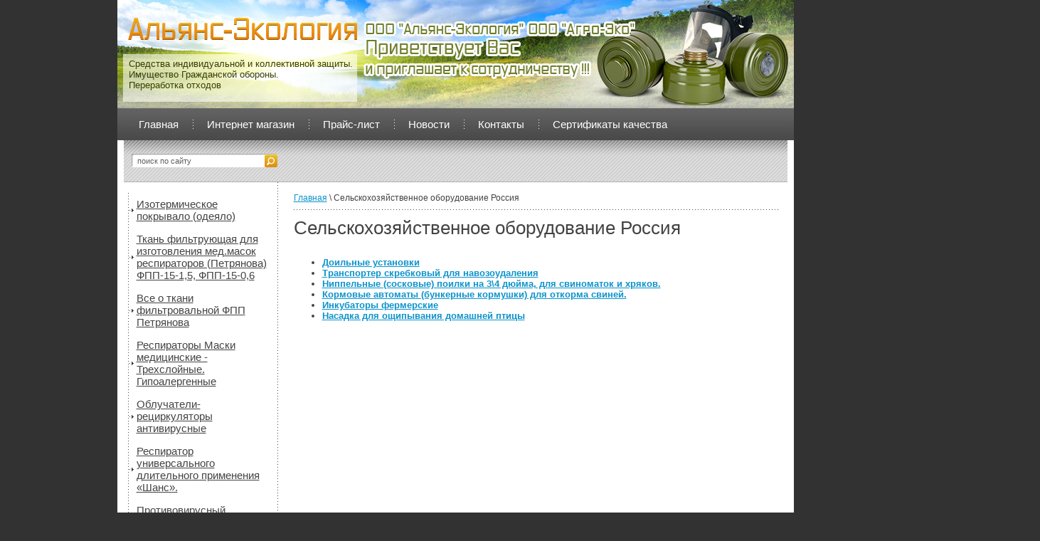

--- FILE ---
content_type: text/html; charset=utf-8
request_url: https://allianceeco.ru/selskohozyaystvennoe-oborudovanie
body_size: 10422
content:




<!DOCTYPE html PUBLIC "-//W3C//DTD XHTML 1.0 Transitional//EN" "http://www.w3.org/TR/xhtml1/DTD/xhtml1-transitional.dtd">
<html xmlns="http://www.w3.org/1999/xhtml" xml:lang="en" lang="ru">
<head>
<meta name="robots" content="all"/>
<meta name="SKYPE_TOOLBAR" content="SKYPE_TOOLBAR_PARSER_COMPATIBLE" />
<meta http-equiv="Content-Type" content="text/html; charset=UTF-8" />
<meta name="description" content="Сельскохозяйственное оборудование" />
<meta name="keywords" content="Сельскохозяйственное оборудование" />
<title>Сельскохозяйственное оборудование</title>
<link href="/t/v7/images/styles.css" rel="stylesheet" type="text/css" />
<link href="/t/v7/images/styles_shop.css" rel="stylesheet"  type="text/css" />
<script type="text/javascript" src="/t/v7/images/jquery-1.3.2.js"></script>
<meta name="yandex-verification" content="74e3437a78c40f6f" />
<meta name="yandex-verification" content="380256418e05696d" />
<meta name="yandex-verification" content="380256418e05696d" />
<meta name="google-site-verification" content="_BCoWx6ZeY9KW64qRFFPYtD0RnayeGHImuNRQMZRdfE" />

            <!-- 46b9544ffa2e5e73c3c971fe2ede35a5 -->
            <script src='/shared/s3/js/lang/ru.js'></script>
            <script src='/shared/s3/js/common.min.js'></script>
        <link rel='stylesheet' type='text/css' href='/shared/s3/css/calendar.css' /><link rel='stylesheet' type='text/css' href='/shared/highslide-4.1.13/highslide.min.css'/>
<script type='text/javascript' src='/shared/highslide-4.1.13/highslide.packed.js'></script>
<script type='text/javascript'>
hs.graphicsDir = '/shared/highslide-4.1.13/graphics/';
hs.outlineType = null;
hs.showCredits = false;
hs.lang={cssDirection:'ltr',loadingText:'Загрузка...',loadingTitle:'Кликните чтобы отменить',focusTitle:'Нажмите чтобы перенести вперёд',fullExpandTitle:'Увеличить',fullExpandText:'Полноэкранный',previousText:'Предыдущий',previousTitle:'Назад (стрелка влево)',nextText:'Далее',nextTitle:'Далее (стрелка вправо)',moveTitle:'Передвинуть',moveText:'Передвинуть',closeText:'Закрыть',closeTitle:'Закрыть (Esc)',resizeTitle:'Восстановить размер',playText:'Слайд-шоу',playTitle:'Слайд-шоу (пробел)',pauseText:'Пауза',pauseTitle:'Приостановить слайд-шоу (пробел)',number:'Изображение %1/%2',restoreTitle:'Нажмите чтобы посмотреть картинку, используйте мышь для перетаскивания. Используйте клавиши вперёд и назад'};</script>


<script type="text/javascript"  src="/t/v7/images/no_cookies.js"></script>
<script type="text/javascript" src="/shared/s3/js/shop_pack_3.js"></script>
<script type="text/javascript" src="/t/v7/images/shop_easing.js"></script>




<script type="text/javascript">    
    hs.captionId   = 'the-caption';
    hs.outlineType = 'rounded-white';
    widgets.addOnloadEvent(function() {
        hs.preloadImages(5);
    });
</script>

<meta name="google-site-verification" content="niDGC3D2pVTp9l6cBXipsawXRmuppxddpiWT6-HUZvk" />
</head>

<body>
<div class="site-wrap">
         <div class="header">        
          <div class="site-name"><a href="http://allianceeco.ru"><img src="/t/v7/images/name.png" alt='ООО Эко-Альянс' /></a></div>
          <div class="slog"></div>
          <div class="slog2">Средства индивидуальной и коллективной защиты.<br />Имущество Гражданской обороны.<br />Переработка отходов</div>
          <!--<div class="contacts-top"></div> --> 
          <form class="search-form" action="/search" method="get">
          <input type="text" class="search-text" name="search" onblur="this.value=this.value==''?'поиск по сайту':this.value" onfocus="this.value=this.value=='поиск по сайту'?'':this.value;" value="поиск по сайту" />
          <input class="search-button" type="submit" value="" />
          <re-captcha data-captcha="recaptcha"
     data-name="captcha"
     data-sitekey="6LcNwrMcAAAAAOCVMf8ZlES6oZipbnEgI-K9C8ld"
     data-lang="ru"
     data-rsize="invisible"
     data-type="image"
     data-theme="light"></re-captcha></form>
          <div class="clear"></div>
            <ul class="menu-top">
                                <li><a  href="/">Главная</a></li>
                                <li><a  href="/internet_magazin">Интернет магазин</a></li>
                                <li><a  href="/prays-list">Прайс-лист</a></li>
                                <li><a  href="/novosti">Новости</a></li>
                                <li><a  href="/kontakty">Контакты</a></li>
                                <li><a  href="/sertifikaty-kachestva">Сертификаты качества</a></li>
                                <li><a  href="/ne-dobrosovestnyye-postavshchiki">Не добросовестные поставщики</a></li>
                            </ul>
            <div class="clear"></div>
                        </div>
              <table class="table">
                    <tr>
                        <td class="column1">
                        	<div class="mleft-wr">
                               <ul class="menu-left">
                                                                                                                  <li class="level-1 "><a target="_blank" href="/izotermicheskoe-pokryvalo-odeyalo"><span class="b1">Изотермическое покрывало (одеяло)</span></a></li>
                                                                            <li class="level-1 "><a  href="/tkan-filtruyuschaya-petryanova"><span class="b1">Ткань фильтрующая для изготовления мед.масок респираторов (Петрянова) ФПП-15-1,5, ФПП-15-0,6</span></a></li>
                                                                            <li class="level-1 "><a  href="/vse-o-tkani-filtrovalnoj-fpp-petryanova"><span class="b1">Все о ткани фильтровальной ФПП Петрянова</span></a></li>
                                                                            <li class="level-1 "><a target="_blank" href="/maski-medicinskie-trehslojnye-gipoalergennye"><span class="b1">Респираторы Маски медицинские - Трехслойные. Гипоалергенные</span></a></li>
                                                                            <li class="level-1 "><a  href="/obluchateli-recirkulyatory-antivirusnye"><span class="b1">Облучатели-рециркуляторы антивирусные</span></a></li>
                                                                            <li class="level-1 "><a  href="/respirator-universalnogo-dlitelnogo-primeneniya-shans"><span class="b1">Респиратор универсального длительного применения «Шанс».</span></a></li>
                                                                            <li class="level-1 "><a  href="/protivovirusnyj-zashchitnyj-komplekt-shans-new-2020"><span class="b1">Противовирусный защитный комплект «Шанс» NEW 2020!</span></a></li>
                                                                            <li class="level-1 "><a  href="/detskaya-evakuacionnaya-perenoska-shans-2"><span class="b1">Детская эвакуационная переноска "Шанс"-2</span></a></li>
                                                                            <li class="level-1 "><a  href="/universalnyj-protivovirusnyj-nabor-shans-new-2020"><span class="b1">Универсальный противовирусный набор «Шанс» NEW 2020!</span></a></li>
                                                                            <li class="level-1 "><a  href="/protivoinfekcionnye-zashchitnye-kostyumy"><span class="b1">Противоинфекционные защитные костюмы</span></a></li>
                                                                            <li class="level-1 "><a  href="/ukladki-protivo-epidemiologicheskie"><span class="b1">Укладки противо-эпидемиологические</span></a></li>
                                                                            <li class="level-1 "><a  href="/dezinficiruyushchie-sredstva"><span class="b1">Дезинфицирующие средства</span></a></li>
                                                                            <li class="level-1 "><a  href="/cifrovoj-infrakrasnyj-termometr-bezkontaktnyj"><span class="b1">Цифровой Инфракрасный термометр (безконтактный)</span></a></li>
                                                                            <li class="level-1 "><a  href="/ognezashchita-metallokonstrukcij-sko"><span class="b1">ОГНЕЗАЩИТА МЕТАЛЛОКОНСТРУКЦИЙ СКО</span></a></li>
                                                                            <li class="level-1 "><a  href="/protivopozharnoe-oborudovanie"><span class="b1">Противопожарное оборудование и метериалы мастики МТО герметики  пены подушки ППУ ППВ</span></a></li>
                                                                            <li class="level-1 "><a  href="/rantsevyye-ogektushiteli"><span class="b1">Ранцевые огнетушители</span></a></li>
                                                                            <li class="level-1 "><a  href="/protivopozharnye-termorasshiryayushchiesya-profilnye-uplotniteli"><span class="b1">Противопожарные терморасширяющиеся профильные уплотнители</span></a></li>
                                                                            <li class="level-1 "><a  href="/pena-montazhnaya-dvuhkomponentnaya"><span class="b1">Пена монтажная двухкомпонентная</span></a></li>
                                                                            <li class="level-1 "><a  href="/termouplotnitlnaya-lenta-sku"><span class="b1">Термоуплотнитльная лента СКУ</span></a></li>
                                                                            <li class="level-1 "><a  href="/rezinovyye-smesi"><span class="b1">Резиновые смеси</span></a></li>
                                                                            <li class="level-1 "><a  href="/rezinovyye-uplotniteli"><span class="b1">Резиновые уплотнители</span></a></li>
                                                                            <li class="level-1 "><a  href="/imuschestvoi-oborudovanie-marki-sh"><span class="b1">Имущество и оборудование Марки "ШАНС" самоспасатели малогабаритные.комплекты спасательные "ШАНС" прочее</span></a></li>
                                                                            <li class="level-1 "><a  href="/sistemy-opoveshcheniya-sireny"><span class="b1">Системы оповещения СИРЕНЫ</span></a></li>
                                                                            <li class="level-1 "><a  href="/pitevye-fontanchiki"><span class="b1">Питьевые фонтанчики водоподготовка кулеры аппараты газ-воды</span></a></li>
                                                                            <li class="level-1 "><a  href="/samosrabatyvayushchie-moduli-pozharotusheniya"><span class="b1">Самосрабатывающие модули пожаротушения «Сфера» и «ТАБ»</span></a></li>
                                                                            <li class="level-1 "><a  href="/avtonomnye-ustanovki-pozharotusheniya-parabola"><span class="b1">Автономные установки пожаротушения Парабола</span></a></li>
                                                                            <li class="level-1 "><a  href="/gerenosnyye-generatory-ognetushashchego-aerozolya-goap-protekt-i-protekt-pro"><span class="b1">Переносные генераторы огнетушащего аэрозоля (ГОАП) "Протект" и Протект ПРО".</span></a></li>
                                                                            <li class="level-1 "><a  href="/ognezashchitnyye-pokrytiya-dlya-metalla-betona-kabeley-ognezashchitnyye-germetiki-marki-titat"><span class="b1">Огнезащитные покрытия для металла, бетона, кабелей. Огнезащитные герметики марки ТИТАН</span></a></li>
                                                                            <li class="level-1 "><a  href="/protivopozharnyy-rezinovyy-uplotnitel"><span class="b1">Противопожарный резиновый уплотнитель</span></a></li>
                                                                            <li class="level-1 "><a  href="/ustanovki-po-utilizatsii-biologicheskikh-prochikh-otkhodov"><span class="b1">Установки по утилизации биологических (прочих) отходов</span></a></li>
                                                                            <li class="level-1 "><a  href="/utilizatsiya-otkhodov-soputstvuyushchiye-tovary-pakety-konteynery-urny-procheye-1"><span class="b1">Утилизация отходов сопутствующие товары пакеты контейнеры урны прочее</span></a></li>
                                                                            <li class="level-1 "><a  href="/oborudovanie-firmy-novital-italiya"><span class="b1">Сельскохозяйственное оборудование фирмы Новитал (Италия) перощипальные машины инкубаторы поилки кормушки прочее</span></a></li>
                                                                            <li class="level-1 "><a  href="/selskohozyaystvennoe-oborudovanie"><span class="b1">Сельскохозяйственное оборудование Россия</span></a></li>
                                                                            <li class="level-2 first"><a  href="/doilnye-ustanovki">Доильные установки</a></li>
                                                                            <li class="level-2 "><a  href="/transporter-skrebkovyy-dlya-navozou">Транспортер скребковый для навозоудаления</a></li>
                                                                            <li class="level-2 "><a  href="/nippelnye-soskovye-poilki-na-34-">Ниппельные (сосковые) поилки на 3\4 дюйма, для свиноматок и хряков.</a></li>
                                                                            <li class="level-2 "><a  href="/kormovye-avtomaty-bunkernye-kormus">Кормовые автоматы (бункерные кормушки) для откорма свиней.</a></li>
                                                                            <li class="level-2 "><a  href="/inkubatory-fermerskie1">Инкубаторы фермерские</a></li>
                                                                            <li class="level-2 "><a  href="/nasadka-dlya-oshchipyvaniya-domashney-ptitsy">Насадка для ощипывания домашней птицы</a></li>
                                                                            <li class="level-1 first"><a  href="/ovoskop"><span class="b1">Овоскопы</span></a></li>
                                                                            <li class="level-1 "><a  href="/produkty-pitaniya--payki"><span class="b1">Продукты питания  (пайки) ИРП индивидуальный рацион питания</span></a></li>
                                                                            <li class="level-1 "><a  href="/oborudovanie-i-imuschestvo-grazhdan"><span class="b1">Оборудование и имущество гражданской обороны и ЧС Противогазы респираторы прочее</span></a></li>
                                                                            <li class="level-1 "><a  href="/utilizatsiya-prinimayem-protivogazy-respiratory-pakety-perevyazochnyye-ipp-1-procheye"><span class="b1">УТИЛИЗАЦИЯ, принимаем, противогазы, респираторы, пакеты перевязочные ИПП-1, прочее</span></a></li>
                                                                            <li class="level-1 "><a  href="/kuhonnoe-oborudovanie"><span class="b1">Кухонное оборудование</span></a></li>
                                                                            <li class="level-1 "><a  href="/shkafy-metallicheskie"><span class="b1">Мебель из металла,шкафы,кровати, прочее</span></a></li>
                                                                            <li class="level-1 "><a  href="/medicinskoe-imuschestvo"><span class="b1">Медицинское имущество, инвентарь</span></a></li>
                                                                            <li class="level-1 "><a  href="/semena-sosny-obyknovennoy"><span class="b1">Семена сосны, ели обыкновенной</span></a></li>
                                                                            <li class="level-1 "><a  href="/stendy-vyveski-tablichki"><span class="b1">Стенды вывески таблички, банеры,выставочное оборудование</span></a></li>
                                                                            <li class="level-1 "><a  href="/novyy-gost-i-pravila"><span class="b1">Новый ГОСТ и правила</span></a></li>
                                                                            <li class="level-1 "><a  href="/users"><span class="b1">Регистрация</span></a></li>
                                                                            <li class="level-1 "><a  href="/portativnoe-dyhatelnoe-ustrojstvo-pdu-5"><span class="b1">Портативное дыхательное устройство ПДУ-5</span></a></li>
                                                                            <li class="level-1 "><a  href="/uplotnitelnaya-rezina-dlya-dverej-zashchitnyh-sooruzhenij-go-zs-go"><span class="b1">Уплотнительная резина для дверей защитных сооружений ГО (ЗС ГО)</span></a></li>
                                                                        </ul>
                             </div> 
                                                                                                      <div class="news2">Новости</div>
                                                                            <div class="news-date">27.05.2025</div>
                                        <div class="news-title"><a href="/novosti?view=31681309">продлены сроки получения сертификата соответствия требованиям ТР ТС 019/2011</a></div>
                                                                            <div class="news-date">29.03.2023</div>
                                        <div class="news-title"><a href="/novosti?view=6928707">Покрывало спасательное изотермическое</a></div>
                                                                            <div class="news-date">31.01.2022</div>
                                        <div class="news-title"><a href="/novosti?view=5064705">НОВИНКА! сегодня в продаже Самосрабатывающие модули пожаротушения «Сфера» и «ТАБ»</a></div>
                                                                            <div class="news-date">21.07.2020</div>
                                        <div class="news-title"><a href="/novosti?view=675301">НОВИНКА! Доильный аппарат для коров «Молочная ферма»</a></div>
                                                                            <div class="news-date">03.06.2020</div>
                                        <div class="news-title"><a href="/novosti?view=20466300">С 3 июня по 1 августа 2020 года объявляется акция на универсальный противовирусный набор «Шанс»: по цене 1490 рублей.</a></div>
                                                                                    <div class="opros-wr">
                        <div class="opros-tit"></div>
                        <div class="opr-c">
                        

<b>Что для вас важнее всего?</b><br /><br />


<form action="/selskohozyaystvennoe-oborudovanie" method="post">

<input type="hidden" name="return" value="1">
<input type="hidden" name="vote_id" value="544001">
<input style="display:none;" type="text" name="text" value="">
<input name="answer[]" type="radio" value="2235001"> Цена<br>
<input name="answer[]" type="radio" value="2235201"> Сроки<br>
<input name="answer[]" type="radio" value="2235401"> Качество<br>
<br>
<input type="submit" class="opr-but" value="Голосовать" />

<re-captcha data-captcha="recaptcha"
     data-name="captcha"
     data-sitekey="6LcNwrMcAAAAAOCVMf8ZlES6oZipbnEgI-K9C8ld"
     data-lang="ru"
     data-rsize="invisible"
     data-type="image"
     data-theme="light"></re-captcha></form>



                        </div>
                        </div>
                        <div class="informers"><meta name="yandex-verification" content="74e3437a78c40f6f" />

<!-- PulsCen: company widget --><div style="font: normal 11px/120% arial !important; display: inline-block !important; //display: inline !important;"><div style="border: 1px solid #393; background: url(https://www.pulscen.ru/images/informers/bg_blue.gif) 0 100% repeat-x #fff; height: 29px; overflow: hidden; display: inline-block !important; //display: inline !important;"><table style="width: 88px; margin: 0; border: 0; border-collapse: collapse;"><tr><td style="text-align: center; font: normal 11px/120% arial !important; white-space: nowrap; padding: 1px 2px 0; border: 0;"><nobr><a style="color: #000; text-decoration: none; outline: none;" href="https://omsk.pulscen.ru/firms/98639641/">Альянс-Экология</a></nobr></td></tr><tr><td style="padding: 2px 2px 1px; font: normal 11px/120% arial !important; border: 0;"><span style="float: right; font-size: 10px; padding: 0 !important; margin: -1px 0 0 !important;"><a style="color: #1c53a2; text-decoration: none; outline: none;" href="https://omsk.pulscen.ru/price/250301-stendy">PulsCen.ru</a></span><img src="https://www.pulscen.ru/cwds?c=28e8b78df50e17ae2f0d102f4f54b44b" width="23" height="10" alt="Стенды в Омске" title="Стенды в Омске" /></td></tr></table></div></div><!-- // PulsCen: company widget -->
<a href="https://raskrutka.clan.su/" title="регистрации сайта в каталогах"><img  border=0></a><div style="position:absolute;left:-4501px;width:531px"><a href="https://www.seosle.ru/sumbit-vip.html" title="регистрация в каталогах">добавить сайт в каталоги</a><a href="https://toplinks.at.ua/" title="добавить сайт">реклама сайта</a> </div>
<a href="https://megagroup.ru/?referer=ag401"><img width="222" height="63" src="https://my.megagroup.ru/agent/media/b/logo_w.gif" border="0"></a>
<object width="125" height="125">
<script type="text/javascript" src="//rf.revolvermaps.com/0/0/1.js?i=5aps5zzx6vi&amp;s=220&amp;m=0&amp;v=false&amp;r=false&amp;b=000000&amp;n=false&amp;c=ff0000" async="async"></script>
<!--Rating::top.agroserver.ru counter-->
<a href="https://agroserver.ru/top/" target="_blank">
<script language="javascript">
var r = escape(document.referrer);
document.write('<img src="https://top.agroserver.ru/ct/?uid=4970&ref='+r+'&rd='+Math.random()+'" width="88" height="31" border="0">');
</script></a>
<!--// Rating::top.agroserver.ru counter-->

<!-- Yandex.Metrika counter -->
<script type="text/javascript" >
   (function(m,e,t,r,i,k,a){m[i]=m[i]||function(){(m[i].a=m[i].a||[]).push(arguments)};
   m[i].l=1*new Date();k=e.createElement(t),a=e.getElementsByTagName(t)[0],k.async=1,k.src=r,a.parentNode.insertBefore(k,a)})
   (window, document, "script", "https://mc.yandex.ru/metrika/tag.js", "ym");

   ym(64506445, "init", {
        clickmap:true,
        trackLinks:true,
        accurateTrackBounce:true
   });
</script>
<noscript><div><img src="https://mc.yandex.ru/watch/64506445" style="position:absolute; left:-9999px;" alt="" /></div></noscript>
<!-- /Yandex.Metrika counter --></div>
                        
                        </td>                    <td class="column2">
                    	<div class="crumbs"><a href="/">Главная</a>&nbsp;\&nbsp;Сельскохозяйственное оборудование Россия</div>                        <h1>Сельскохозяйственное оборудование Россия</h1>


<ul class="base_subpages">
<li> <a href="/doilnye-ustanovki" ><b>Доильные установки</b></a>
<li> <a href="/transporter-skrebkovyy-dlya-navozou" ><b>Транспортер скребковый для навозоудаления</b></a>
<li> <a href="/nippelnye-soskovye-poilki-na-34-" ><b>Ниппельные (сосковые) поилки на 3\4 дюйма, для свиноматок и хряков.</b></a>
<li> <a href="/kormovye-avtomaty-bunkernye-kormus" ><b>Кормовые автоматы (бункерные кормушки) для откорма свиней.</b></a>
<li> <a href="/inkubatory-fermerskie1" ><b>Инкубаторы фермерские</b></a>
<li> <a href="/nasadka-dlya-oshchipyvaniya-domashney-ptitsy" ><b>Насадка для ощипывания домашней птицы</b></a>
</ul>

<div class="clear"></div>
                        
                    </td>
                </tr>
            </table>
</div>
<div class="footer">
	<ul class="menu-bot">
                <li><a  href="/">Главная</a></li> 
          
                <li><a  href="/internet_magazin">Интернет магазин</a></li> 
          
                <li><a  href="/prays-list">Прайс-лист</a></li> 
          
                <li><a  href="/novosti">Новости</a></li> 
          
                <li><a  href="/kontakty">Контакты</a></li> 
          
                <li><a  href="/sertifikaty-kachestva">Сертификаты качества</a></li> 
          
                <li><a  href="/ne-dobrosovestnyye-postavshchiki">Не добросовестные поставщики</a></li> 
          
        </ul>
    <div class="clear"></div>
    <div class="copyrights">&copy; 2012 - 2026 ООО Эко-Альянс</div>
    <div class="mega"><span style='font-size:14px;' class='copyright'><!--noindex--> Заказ, разработка, <span style="text-decoration:underline; cursor: pointer;" onclick="javascript:window.open('https://megagr'+'oup.ru/?utm_referrer='+location.hostname)" class="copyright">создание сайтов</span> в студии Мегагрупп. <!--/noindex-->

</span></div>
    <div class="site-counters"><meta name='yandex-verification' content='6fe2f96adb2c1010' />
<!-- Yandex.Metrika informer -->
<a href="https://metrika.yandex.ru/stat/?id=17499925&amp;from=informer"
target="_blank" rel="nofollow"><img src="//bs.yandex.ru/informer/17499925/2_1_FFFFFFFF_EFEFEFFF_0_visits"
style="width:80px; height:31px; border:0;" alt="Яндекс.Метрика" title="Яндекс.Метрика: данные за сегодня (визиты)" onclick="try{Ya.Metrika.informer({i:this,id:17499925,type:0,lang:'ru'});return false}catch(e){}"/></a>
<!-- /Yandex.Metrika informer -->
<script type="text/javascript">document.write('<script type="text/javascript" charset="utf-8" async="true" id="onicon_loader" src="https://cp.onicon.ru/js/simple_loader.js?site_id=53d7300b72d22c37240000ef&srv=2&' + (new Date).getTime() + '"></scr' + 'ipt>');</script>
<!-- Yandex.Metrika counter -->
<script type="text/javascript">
(function (d, w, c) {
    (w[c] = w[c] || []).push(function() {
        try {
            w.yaCounter17499925 = new Ya.Metrika({id:17499925, enableAll: true});
        } catch(e) { }
    });
    
    var n = d.getElementsByTagName("script")[0],
        s = d.createElement("script"),
        f = function () { n.parentNode.insertBefore(s, n); };
    s.type = "text/javascript";
    s.async = true;
    s.src = (d.location.protocol == "https:" ? "https:" : "https:") + "//mc.yandex.ru/metrika/watch.js";

    if (w.opera == "[object Opera]") {
        d.addEventListener("DOMContentLoaded", f);
    } else { f(); }
})(document, window, "yandex_metrika_callbacks");
</script>
<noscript><div><img src="//mc.yandex.ru/watch/17499925" style="position:absolute; left:-9999px;" alt="" /></div></noscript>
<!-- /Yandex.Metrika counter -->
<!--LiveInternet counter--><script type="text/javascript"><!--
document.write("<a href='https://www.liveinternet.ru/click' "+
"target=_blank><img src='//counter.yadro.ru/hit?t21.3;r"+
escape(document.referrer)+((typeof(screen)=="undefined")?"":
";s"+screen.width+"*"+screen.height+"*"+(screen.colorDepth?
screen.colorDepth:screen.pixelDepth))+";u"+escape(document.URL)+
";"+Math.random()+
"' alt='' title='LiveInternet: показано число просмотров за 24"+
" часа, посетителей за 24 часа и за сегодня' "+
"border='0' width='88' height='31'><\/a>")
//--></script><!--/LiveInternet-->

<!-- Rating@Mail.ru counter -->
<script type="text/javascript">//<![CDATA[
var a='',js=10;try{a+=';r='+escape(document.referrer);}catch(e){}try{a+=';j='+navigator.javaEnabled();js=11;}catch(e){}
try{s=screen;a+=';s='+s.width+'*'+s.height;a+=';d='+(s.colorDepth?s.colorDepth:s.pixelDepth);js=12;}catch(e){}
try{if(typeof((new Array).push('t'))==="number")js=13;}catch(e){}
try{document.write('<a href="https://top.mail.ru/jump?from=2247800">'+
'<img src="https://dc.c4.b2.a2.top.mail.ru/counter?id=2247800;t=130;js='+js+a+';rand='+Math.random()+
'" alt="Рейтинг@Mail.ru" style="border:0;" height="40" width="88" \/><\/a>');}catch(e){}//]]></script>
<noscript><p><a href="https://top.mail.ru/jump?from=2247800">
<img src="https://dc.c4.b2.a2.top.mail.ru/counter?js=na;id=2247800;t=130" 
style="border:0;" height="40" width="88" alt="Рейтинг@Mail.ru" /></a></p></noscript>
<!-- //Rating@Mail.ru counter -->
<!-- begin of Top100 code -->
<script id="top100Counter" type="text/javascript" src="https://counter.rambler.ru/top100.jcn?2775094"></script>
<noscript>
<a href="https://top100.rambler.ru/navi/2775094/">
<img src="https://counter.rambler.ru/top100.cnt?2775094" alt="Rambler's Top100" border="0" />
</a>
<!--__INFO2026-01-21 01:24:56INFO__-->
</div>    
</div>

<!-- assets.bottom -->
<!-- </noscript></script></style> -->
<script src="/my/s3/js/site.min.js?1768977519" ></script>
<script src="/my/s3/js/site/defender.min.js?1768977519" ></script>
<script >/*<![CDATA[*/
var megacounter_key="5043960ced1947f9236f28296edd28ff";
(function(d){
    var s = d.createElement("script");
    s.src = "//counter.megagroup.ru/loader.js?"+new Date().getTime();
    s.async = true;
    d.getElementsByTagName("head")[0].appendChild(s);
})(document);
/*]]>*/</script>
<script >/*<![CDATA[*/
$ite.start({"sid":439785,"vid":440930,"aid":478408,"stid":1,"cp":21,"active":true,"domain":"allianceeco.ru","lang":"ru","trusted":false,"debug":false,"captcha":3,"onetap":[{"provider":"vkontakte","provider_id":"51945788","code_verifier":"YyMkDhBB2ZYOidjzVZVjljjNYmmjjYQFiYDM2YAWmkj"}]});
/*]]>*/</script>
<!-- /assets.bottom -->
</body>
<!--I.A.-->
</html>

--- FILE ---
content_type: text/css
request_url: https://allianceeco.ru/t/v7/images/styles.css
body_size: 2610
content:
@charset "utf-8";
/* CSS Document */

html,
body { min-width: 951px; height: 100%;}
body { margin: 0; font: 13px Arial, Helvetica, sans-serif; color: #434343; background: #323232;}
a { color: #0c93cb; text-decoration: underline;}
a:hover { color: #0c93cb; text-decoration: none;}
a img { border: none;}

h1,h2,h3,h4,h5,h6 { font-weight: normal; line-height: normal; color: #434343;}
h1 { font-size: 26px; margin: 0 0 25px;}
h2 { font-size: 18px;}
h3 { font-size: 16px;}
h4 { font-size: 14px;}
h5 { font-size: 12px;}
h6 { font-size: 10px;}

.site-wrap { min-height: 100%; background: #ffffff url(header.jpg) no-repeat center top; width: 951px; margin: 0 auto;}

/*--header
----------------*/

.header { height: 256px; position: relative;}
.site-name { position: absolute; top: 21px; left: 14px;}

/* slogan */
.slog { background: url(slog.png) no-repeat left top; position: absolute; top: 30px; left: 346px; height: 81px; width: 320px;}
.slog2 { background: url(sloga-bg.png) no-repeat left top; position: absolute; top: 76px; left: 8px; line-height:18px; height: 62px; width: 321px; font:13px Arial, Helvetica, sans-serif; color:#383f02; padding: 6px 0 0 8px;}

/* kontakti */
/*.contacts-top { position: absolute; top: 50px; right: 50px; font-size: 14px; color: #fff;}
.contacts-top a,
.contacts-top a:hover { color: #fff; text-decoration: none;}
.contacts-top p { margin: 0;}
*/

/*search*/
.search-form { height:19px; width: 205px; background: url(seach.png) no-repeat left top; position:absolute; left:20px; top:216px;}
.search-text {width:176px; height:12px; border:none; float:left; font-size: 11px; line-height:1; color:#5e5e5e; background:none; margin:3px 0 0 6px;}
.search-button {width:18px; height:19px; border:none; float:right; cursor:pointer; background:none; margin: 0;}

/* verhnee menu */
ul.menu-top { margin: 0; padding: 166px 0 0 10px; list-style: none; font-size: 0; min-height: 0; overflow:hidden; height:16px;}
ul.menu-top li { margin: 0; padding: 0 20px; float: left; background: url(mt-del.png) no-repeat left center;}
ul.menu-top li:first-child { background: none;}
ul.menu-top li a { display: block; color: #ffffff; font: 15px Arial, Helvetica, sans-serif; text-decoration: none;}
ul.menu-top li a:hover { color: #f2a71a; text-decoration: underline;}

/*korzina*/
.cart { background: url(cart.png) no-repeat left top; height: 55px; width: 125px; font: 11px Arial, Helvetica, sans-serif; color: #434343; padding: 2px 0 0 134px; position:absolute; right:15px; top:197px;}
.cart a { display:block; text-decoration: underline; color:#0c93cb;}
.cart a:hover { text-decoration: none; color:#0c93cb;}
#shop-added,
.added-to-cart { display:none; z-index:10000; padding:5px; border:1px solid #666; font: bold 12px Arial, sans-serif; position:absolute; left:0px; top: 0px; background-color:#FFFFCC; color: #cc0000;}

/* kontent */
.table { border-collapse: collapse; border-spacing: 0; width: 100%; margin: 0;}
.column1 { vertical-align: top; padding: 15px 0 0; width: 226px; background:url(colum-wr.gif) repeat-y right top;}
.column2 { vertical-align: top; padding: 15px 22px 20px;}

/* menu s vetkoi*/
.mleft-wr { background:url(ml-wr-rep.gif) repeat-y left top; width:211px; margin: 0 0 30px 15px;}
ul.menu-left { margin: 0; padding: 0; list-style: none;}
ul.menu-left li { margin: 0; padding: 0 0 0 18px;}
ul.menu-left li a { display: block; margin: 0; padding: 5px 15px 5px 8px; font-size: 12px; color: #434343; text-decoration: underline; background:url(ml-bg-v.png) no-repeat left center;}
ul.menu-left li a:hover { color: #d98d08; text-decoration: none; background:url(ml-bg-v-h.png) no-repeat left center;}

ul.menu-left li.level-3 { padding-left: 28px;}
ul.menu-left li.level-4 { padding-left: 38px;}
ul.menu-left li.level-5 { padding-left: 48px;}
ul.menu-left li.level-6 { padding-left: 58px;}
ul.menu-left li.level-7 { padding-left: 68px;}
ul.menu-left li.level-8 { padding-left: 78px;}

ul.menu-left li.level-1 { margin: 0; padding: 0 0 0 2px;}
ul.menu-left li.level-1 a { display: block; text-decoration: underline; font-size: 15px; color: #434343; background:url(ml-bg.png) no-repeat left center; padding: 7px 15px 8px 10px;}
ul.menu-left li.level-1 a:hover { text-decoration: none; color: #d98d08; background:url(ml-bg-h.png) no-repeat left center;}

/* kategorii */
ul.menu-kat { padding: 0; list-style: none; margin: 0 0 30px;}
ul.menu-kat li { padding: 3px 10px 3px 24px;}
ul.menu-kat li a { color: #434343; font-size: 11px; padding: 0 0 0 8px; text-decoration: underline; background:url(kat-v.gif) no-repeat left center;}
ul.menu-kat li a:hover{ text-decoration: none; color: #ce7413; background:url(kat-v-h.gif) no-repeat left center;}

ul.menu-kat li.level-3 { padding-left: 34px;}
ul.menu-kat li.level-4 { padding-left: 44px;}
ul.menu-kat li.level-5 { padding-left: 54px;}
ul.menu-kat li.level-6 { padding-left: 64px;}
ul.menu-kat li.level-7 { padding-left: 74px;}
ul.menu-kat li.level-8 { padding-left: 84px;}

ul.menu-kat li.level-1 { padding: 0; margin-bottom: 1px; background: #4e4e4e;}
ul.menu-kat li.level-1 a { display: block; font-size: 13px; font-weight:bold; color: #ffffff; text-decoration: none; padding: 6px 15px 6px 16px; background:none;}
ul.menu-kat li.level-1 a:hover { color: #ed9b0a; text-decoration: none;}

/* red block */
.edit-block { background: #ed9510 url(edit-t.gif) no-repeat left top; width:226px;}
.edit-block2 { background:url(edit-b.gif) no-repeat left bottom; color: #ffffff; font-size: 24px; padding: 6px 40px 6px 16px;}
.edit-block3 { color: #434343; margin: 0 0 30px; padding: 11px 20px 0 16px; font-size: 12px;}

/* news */
.news2 { background:url(news.gif) no-repeat left top; width:194px; height:27px; color: #ffffff; font-size: 24px; padding: 7px 16px; margin: 0 0 18px;}
.news-date { color: #ffffff; font-size: 11px; padding: 3px 6px 2px; margin: 0 0 0 16px; background:url(n-date.gif) no-repeat left center;}
.news-title { color: #434343; font-size:13px; text-decoration: underline; padding: 4px 15px 28px 16px;}
.news-title a { color: #434343; text-decoration: underline;}
.news-title a:hover { color: #2c85a2; text-decoration: underline;}

.opros-wr { margin: 0 0 30px; }
.opros-tit { background:url(opr.gif) no-repeat left top; width:226px; height:53px;}
.opr-but { color:#ef9d0e; font-size:14px; background:none; border:none; cursor:pointer; text-decoration:underline;}
.opr-c { padding: 0 0 0 16px;}
/* informeri */
.informers { text-align: center; padding: 0; width: 226px; margin: 0 0 30px;}

/* kroshki */
.crumbs { font-size: 12px; color: #434343; text-decoration: none; background:url(crumb-bg.gif) repeat-x left bottom; padding: 0 0 10px; margin: 0 0 10px;}
.crumbs a { text-decoration: underline; color: #0c93cb;}
.crumbs a:hover { text-decoration: none; color: #0c93cb;}

/* footer */

.footer { background: url(footer-rep.gif) repeat-x left top; height: 105px; width: 951px; margin: 0 auto; position:relative;}

/* menu niz */
ul.menu-bot { margin: 0; padding: 10px 0 0; list-style: none; font-size: 0; min-height: 0;}
ul.menu-bot li { margin: 0; padding: 0 16px; float: left;}
ul.menu-bot li a { display: block; font-size: 12px; text-decoration: none; color: #ffffff;}
ul.menu-bot li a:hover { text-decoration: underline; color: #ffffff;}

/* info niz */
.copyrights { position:absolute; left:16px; bottom:35px; font: 11px Arial, Helvetica, sans-serif; color: #646464;}
.site-counters { position:absolute; left:256px; bottom:20px;}
.mega { position:absolute; bottom:22px; right:15px; color: #646464; font: 11px Arial, Helvetica, sans-serif; text-decoration: none; width:130px; padding: 2px 41px 6px 0; background:url(mega.png) no-repeat right top;}
.mega a { color: #1599c5; text-decoration: underline;}
.mega a:hover { color: #1599c5; text-decoration: none;}




/* Tables
-------------------------------*/

/*table.table0 td p,table.table1 td p,table.table2 td p { margin: 0;}*/

table.table0 { border-collapse: collapse;  border-spacing: 0;}
table.table0 td { padding: 5px; border: none;}

table.table1 { border-collapse: collapse;  border-spacing: 0;}
table.table1 tr:hover { background: none;}
table.table1 td { padding: 5px; border: 1px solid #91949a;}

table.table2 { border-collapse: collapse;  border-spacing: 0;}
table.table2 tr:hover { background: none;}
table.table2 td { padding: 5px; border: 1px solid #91949a;}
table.table2 th { padding: 8px 5px; border: 1px solid #fff; background-color: #555555; color: #fff; text-align: left;}

/* gallery
-------------------------------*/
table.gallery { border-spacing: 10px; border-collapse: separate;}
table.gallery td { background-color: #f0f0f0; text-align: center; padding: 15px;}
table.gallery td img {}

/* hr line
-------------------------------*/
hr { color: #aaa; background: #aaa; height: 1px; border: none;}
/* clear elements

-------------------------------*/
.YMaps { color:#000; }
.clear { clear: both; height: 0; overflow: hidden; font-size: 0;}




.slog {
    width: 100%;
}

--- FILE ---
content_type: text/javascript
request_url: https://counter.megagroup.ru/5043960ced1947f9236f28296edd28ff.js?r=&s=1280*720*24&u=https%3A%2F%2Fallianceeco.ru%2Fselskohozyaystvennoe-oborudovanie&t=%D0%A1%D0%B5%D0%BB%D1%8C%D1%81%D0%BA%D0%BE%D1%85%D0%BE%D0%B7%D1%8F%D0%B9%D1%81%D1%82%D0%B2%D0%B5%D0%BD%D0%BD%D0%BE%D0%B5%20%D0%BE%D0%B1%D0%BE%D1%80%D1%83%D0%B4%D0%BE%D0%B2%D0%B0%D0%BD%D0%B8%D0%B5&fv=0,0&en=1&rld=0&fr=0&callback=_sntnl1768993399543&1768993399543
body_size: 87
content:
//:1
_sntnl1768993399543({date:"Wed, 21 Jan 2026 11:03:19 GMT", res:"1"})

--- FILE ---
content_type: application/javascript
request_url: https://cp.onicon.ru/js/simple_loader.js?site_id=53d7300b72d22c37240000ef&srv=2&1768993396914
body_size: 752
content:
// @copyright MegaGroup © 2012 - 2016, megagroup.ru
(function (o, n, i, c, _o, _n) {
  'use strict';
  //var v = '3.6.188',
  var  ls = o.getElementById('onicon_loader'),
    bs = o.createElement(_o),
    loader = o.createElement('a');
  loader.href = ls.src;
  var eh = o.createElement(_o),
    q = function (s) {
        var r = {}, p;
        s = s.substring(s.indexOf('?') + 1).split('&');
        for (var m = s.length - 1; m >= 0; m--) {
          p = s[m].split('=');
          r[n(p[0])] = n(p[1]);
        }
        return r;
      }(loader.search) || {};

  if (q.site_id in ['4edf4d7e1ab7881b10000065']) {
    _n = 'cp1.onicon.ru';
  }

  var _static_ = 'server' in q ? q.server : _n;

  //q.v = v;
  eh.type = c;
  eh.charset = 'utf-8';
  eh.src = "https://cp.onicon.ru/js/min/bugsnag-2.min.js";
  eh.setAttribute('data-apikey', '6f7256255a32d9bf89e0c33f70e5803a');
  eh.setAttribute('data-appversion', q.v);
  window.ONICON_LOADER_SCRIPT = ls;
  if (ls == null) return;
  if ('Onicon' in window || location.href.indexOf('onicon_disable') != -1) return;
  bs.type = c;
  bs.async = true;
  bs.id = 'onicon_bootstrap';
  bs.src = location.protocol + '//' + _static_ + '/js/min/bootstrap.min.js?v=' + q.v;
  bs.charset = 'utf-8';
  o.getElementsByTagName('head')[0].appendChild(bs);
  //o.getElementsByTagName('head')[0].appendChild(eh); // Disable Bugsnag
  window._onc_ld_q = q;
  window._onc_ld_l = loader;
}(document, decodeURIComponent, {}.indexOf, 'text/javascript', 'script', 'cp.onicon.ru'));


--- FILE ---
content_type: application/javascript
request_url: https://cp.onicon.ru/js/hosts-2.js?v&_c=0.8346719179867432
body_size: 94
content:
(function() {
	// var ws_hosts = ['ws://s1.onicon.ru'];
	var ws_hosts = ['wss://n4.onicon.ru'];
	//var polling_hosts = ['https://proxy-2.onicon.ru'];
	
	Onicon.lib('ws_hosts', ws_hosts);
	//Onicon.lib('polling_hosts', polling_hosts);

	Onicon.SERVER_STATUS_URL = 'https://n4.onicon.ru/status';
})();
